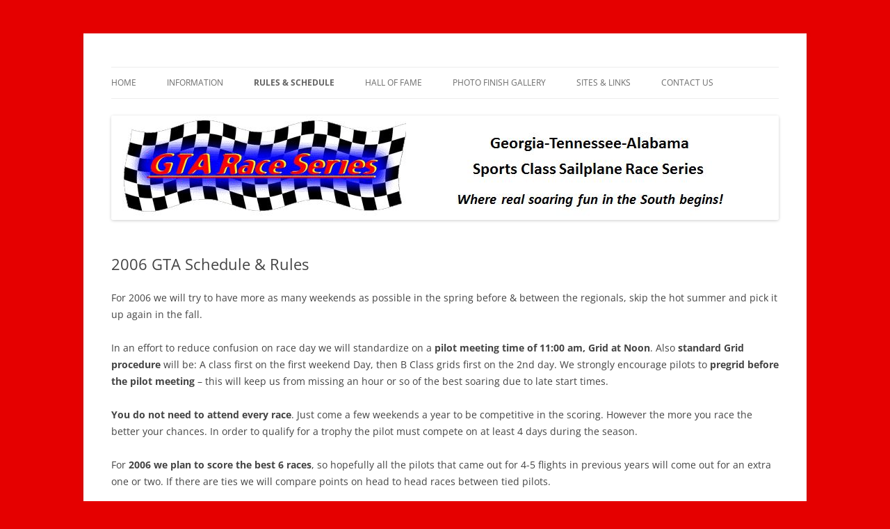

--- FILE ---
content_type: text/html; charset=UTF-8
request_url: https://gta-racing.info/2006-gta-rules-and-schedule/
body_size: 10563
content:
<!DOCTYPE html>
<html lang="en-US">
<head>
<meta charset="UTF-8" />
<meta name="viewport" content="width=device-width, initial-scale=1.0" />
<title>2006 GTA Schedule &amp; Rules | GTA Race Series . . . Sports Class Sailplane Racing</title>
<link rel="profile" href="https://gmpg.org/xfn/11" />
<link rel="pingback" href="https://gta-racing.info/xmlrpc.php">
<meta name='robots' content='max-image-preview:large' />
	<style>img:is([sizes="auto" i], [sizes^="auto," i]) { contain-intrinsic-size: 3000px 1500px }</style>
	<link rel='dns-prefetch' href='//maxcdn.bootstrapcdn.com' />
<link rel="alternate" type="application/rss+xml" title="GTA Race Series . . . Sports Class Sailplane Racing &raquo; Feed" href="https://gta-racing.info/feed/" />
<link rel="alternate" type="application/rss+xml" title="GTA Race Series . . . Sports Class Sailplane Racing &raquo; Comments Feed" href="https://gta-racing.info/comments/feed/" />
<link rel="alternate" type="application/rss+xml" title="GTA Race Series . . . Sports Class Sailplane Racing &raquo; 2006 GTA Schedule &amp; Rules Comments Feed" href="https://gta-racing.info/2006-gta-rules-and-schedule/feed/" />
<script type="text/javascript">
/* <![CDATA[ */
window._wpemojiSettings = {"baseUrl":"https:\/\/s.w.org\/images\/core\/emoji\/16.0.1\/72x72\/","ext":".png","svgUrl":"https:\/\/s.w.org\/images\/core\/emoji\/16.0.1\/svg\/","svgExt":".svg","source":{"concatemoji":"https:\/\/gta-racing.info\/wp-includes\/js\/wp-emoji-release.min.js?ver=6.8.3"}};
/*! This file is auto-generated */
!function(s,n){var o,i,e;function c(e){try{var t={supportTests:e,timestamp:(new Date).valueOf()};sessionStorage.setItem(o,JSON.stringify(t))}catch(e){}}function p(e,t,n){e.clearRect(0,0,e.canvas.width,e.canvas.height),e.fillText(t,0,0);var t=new Uint32Array(e.getImageData(0,0,e.canvas.width,e.canvas.height).data),a=(e.clearRect(0,0,e.canvas.width,e.canvas.height),e.fillText(n,0,0),new Uint32Array(e.getImageData(0,0,e.canvas.width,e.canvas.height).data));return t.every(function(e,t){return e===a[t]})}function u(e,t){e.clearRect(0,0,e.canvas.width,e.canvas.height),e.fillText(t,0,0);for(var n=e.getImageData(16,16,1,1),a=0;a<n.data.length;a++)if(0!==n.data[a])return!1;return!0}function f(e,t,n,a){switch(t){case"flag":return n(e,"\ud83c\udff3\ufe0f\u200d\u26a7\ufe0f","\ud83c\udff3\ufe0f\u200b\u26a7\ufe0f")?!1:!n(e,"\ud83c\udde8\ud83c\uddf6","\ud83c\udde8\u200b\ud83c\uddf6")&&!n(e,"\ud83c\udff4\udb40\udc67\udb40\udc62\udb40\udc65\udb40\udc6e\udb40\udc67\udb40\udc7f","\ud83c\udff4\u200b\udb40\udc67\u200b\udb40\udc62\u200b\udb40\udc65\u200b\udb40\udc6e\u200b\udb40\udc67\u200b\udb40\udc7f");case"emoji":return!a(e,"\ud83e\udedf")}return!1}function g(e,t,n,a){var r="undefined"!=typeof WorkerGlobalScope&&self instanceof WorkerGlobalScope?new OffscreenCanvas(300,150):s.createElement("canvas"),o=r.getContext("2d",{willReadFrequently:!0}),i=(o.textBaseline="top",o.font="600 32px Arial",{});return e.forEach(function(e){i[e]=t(o,e,n,a)}),i}function t(e){var t=s.createElement("script");t.src=e,t.defer=!0,s.head.appendChild(t)}"undefined"!=typeof Promise&&(o="wpEmojiSettingsSupports",i=["flag","emoji"],n.supports={everything:!0,everythingExceptFlag:!0},e=new Promise(function(e){s.addEventListener("DOMContentLoaded",e,{once:!0})}),new Promise(function(t){var n=function(){try{var e=JSON.parse(sessionStorage.getItem(o));if("object"==typeof e&&"number"==typeof e.timestamp&&(new Date).valueOf()<e.timestamp+604800&&"object"==typeof e.supportTests)return e.supportTests}catch(e){}return null}();if(!n){if("undefined"!=typeof Worker&&"undefined"!=typeof OffscreenCanvas&&"undefined"!=typeof URL&&URL.createObjectURL&&"undefined"!=typeof Blob)try{var e="postMessage("+g.toString()+"("+[JSON.stringify(i),f.toString(),p.toString(),u.toString()].join(",")+"));",a=new Blob([e],{type:"text/javascript"}),r=new Worker(URL.createObjectURL(a),{name:"wpTestEmojiSupports"});return void(r.onmessage=function(e){c(n=e.data),r.terminate(),t(n)})}catch(e){}c(n=g(i,f,p,u))}t(n)}).then(function(e){for(var t in e)n.supports[t]=e[t],n.supports.everything=n.supports.everything&&n.supports[t],"flag"!==t&&(n.supports.everythingExceptFlag=n.supports.everythingExceptFlag&&n.supports[t]);n.supports.everythingExceptFlag=n.supports.everythingExceptFlag&&!n.supports.flag,n.DOMReady=!1,n.readyCallback=function(){n.DOMReady=!0}}).then(function(){return e}).then(function(){var e;n.supports.everything||(n.readyCallback(),(e=n.source||{}).concatemoji?t(e.concatemoji):e.wpemoji&&e.twemoji&&(t(e.twemoji),t(e.wpemoji)))}))}((window,document),window._wpemojiSettings);
/* ]]> */
</script>
<link rel='stylesheet' id='dashicons-css' href='https://gta-racing.info/wp-includes/css/dashicons.min.css?ver=6.8.3' type='text/css' media='all' />
<link rel='stylesheet' id='post-views-counter-frontend-css' href='https://gta-racing.info/wp-content/plugins/post-views-counter/css/frontend.css?ver=1.7.3' type='text/css' media='all' />
<style id='wp-emoji-styles-inline-css' type='text/css'>

	img.wp-smiley, img.emoji {
		display: inline !important;
		border: none !important;
		box-shadow: none !important;
		height: 1em !important;
		width: 1em !important;
		margin: 0 0.07em !important;
		vertical-align: -0.1em !important;
		background: none !important;
		padding: 0 !important;
	}
</style>
<link rel='stylesheet' id='wp-block-library-css' href='https://gta-racing.info/wp-includes/css/dist/block-library/style.min.css?ver=6.8.3' type='text/css' media='all' />
<style id='wp-block-library-theme-inline-css' type='text/css'>
.wp-block-audio :where(figcaption){color:#555;font-size:13px;text-align:center}.is-dark-theme .wp-block-audio :where(figcaption){color:#ffffffa6}.wp-block-audio{margin:0 0 1em}.wp-block-code{border:1px solid #ccc;border-radius:4px;font-family:Menlo,Consolas,monaco,monospace;padding:.8em 1em}.wp-block-embed :where(figcaption){color:#555;font-size:13px;text-align:center}.is-dark-theme .wp-block-embed :where(figcaption){color:#ffffffa6}.wp-block-embed{margin:0 0 1em}.blocks-gallery-caption{color:#555;font-size:13px;text-align:center}.is-dark-theme .blocks-gallery-caption{color:#ffffffa6}:root :where(.wp-block-image figcaption){color:#555;font-size:13px;text-align:center}.is-dark-theme :root :where(.wp-block-image figcaption){color:#ffffffa6}.wp-block-image{margin:0 0 1em}.wp-block-pullquote{border-bottom:4px solid;border-top:4px solid;color:currentColor;margin-bottom:1.75em}.wp-block-pullquote cite,.wp-block-pullquote footer,.wp-block-pullquote__citation{color:currentColor;font-size:.8125em;font-style:normal;text-transform:uppercase}.wp-block-quote{border-left:.25em solid;margin:0 0 1.75em;padding-left:1em}.wp-block-quote cite,.wp-block-quote footer{color:currentColor;font-size:.8125em;font-style:normal;position:relative}.wp-block-quote:where(.has-text-align-right){border-left:none;border-right:.25em solid;padding-left:0;padding-right:1em}.wp-block-quote:where(.has-text-align-center){border:none;padding-left:0}.wp-block-quote.is-large,.wp-block-quote.is-style-large,.wp-block-quote:where(.is-style-plain){border:none}.wp-block-search .wp-block-search__label{font-weight:700}.wp-block-search__button{border:1px solid #ccc;padding:.375em .625em}:where(.wp-block-group.has-background){padding:1.25em 2.375em}.wp-block-separator.has-css-opacity{opacity:.4}.wp-block-separator{border:none;border-bottom:2px solid;margin-left:auto;margin-right:auto}.wp-block-separator.has-alpha-channel-opacity{opacity:1}.wp-block-separator:not(.is-style-wide):not(.is-style-dots){width:100px}.wp-block-separator.has-background:not(.is-style-dots){border-bottom:none;height:1px}.wp-block-separator.has-background:not(.is-style-wide):not(.is-style-dots){height:2px}.wp-block-table{margin:0 0 1em}.wp-block-table td,.wp-block-table th{word-break:normal}.wp-block-table :where(figcaption){color:#555;font-size:13px;text-align:center}.is-dark-theme .wp-block-table :where(figcaption){color:#ffffffa6}.wp-block-video :where(figcaption){color:#555;font-size:13px;text-align:center}.is-dark-theme .wp-block-video :where(figcaption){color:#ffffffa6}.wp-block-video{margin:0 0 1em}:root :where(.wp-block-template-part.has-background){margin-bottom:0;margin-top:0;padding:1.25em 2.375em}
</style>
<style id='classic-theme-styles-inline-css' type='text/css'>
/*! This file is auto-generated */
.wp-block-button__link{color:#fff;background-color:#32373c;border-radius:9999px;box-shadow:none;text-decoration:none;padding:calc(.667em + 2px) calc(1.333em + 2px);font-size:1.125em}.wp-block-file__button{background:#32373c;color:#fff;text-decoration:none}
</style>
<style id='global-styles-inline-css' type='text/css'>
:root{--wp--preset--aspect-ratio--square: 1;--wp--preset--aspect-ratio--4-3: 4/3;--wp--preset--aspect-ratio--3-4: 3/4;--wp--preset--aspect-ratio--3-2: 3/2;--wp--preset--aspect-ratio--2-3: 2/3;--wp--preset--aspect-ratio--16-9: 16/9;--wp--preset--aspect-ratio--9-16: 9/16;--wp--preset--color--black: #000000;--wp--preset--color--cyan-bluish-gray: #abb8c3;--wp--preset--color--white: #fff;--wp--preset--color--pale-pink: #f78da7;--wp--preset--color--vivid-red: #cf2e2e;--wp--preset--color--luminous-vivid-orange: #ff6900;--wp--preset--color--luminous-vivid-amber: #fcb900;--wp--preset--color--light-green-cyan: #7bdcb5;--wp--preset--color--vivid-green-cyan: #00d084;--wp--preset--color--pale-cyan-blue: #8ed1fc;--wp--preset--color--vivid-cyan-blue: #0693e3;--wp--preset--color--vivid-purple: #9b51e0;--wp--preset--color--blue: #21759b;--wp--preset--color--dark-gray: #444;--wp--preset--color--medium-gray: #9f9f9f;--wp--preset--color--light-gray: #e6e6e6;--wp--preset--gradient--vivid-cyan-blue-to-vivid-purple: linear-gradient(135deg,rgba(6,147,227,1) 0%,rgb(155,81,224) 100%);--wp--preset--gradient--light-green-cyan-to-vivid-green-cyan: linear-gradient(135deg,rgb(122,220,180) 0%,rgb(0,208,130) 100%);--wp--preset--gradient--luminous-vivid-amber-to-luminous-vivid-orange: linear-gradient(135deg,rgba(252,185,0,1) 0%,rgba(255,105,0,1) 100%);--wp--preset--gradient--luminous-vivid-orange-to-vivid-red: linear-gradient(135deg,rgba(255,105,0,1) 0%,rgb(207,46,46) 100%);--wp--preset--gradient--very-light-gray-to-cyan-bluish-gray: linear-gradient(135deg,rgb(238,238,238) 0%,rgb(169,184,195) 100%);--wp--preset--gradient--cool-to-warm-spectrum: linear-gradient(135deg,rgb(74,234,220) 0%,rgb(151,120,209) 20%,rgb(207,42,186) 40%,rgb(238,44,130) 60%,rgb(251,105,98) 80%,rgb(254,248,76) 100%);--wp--preset--gradient--blush-light-purple: linear-gradient(135deg,rgb(255,206,236) 0%,rgb(152,150,240) 100%);--wp--preset--gradient--blush-bordeaux: linear-gradient(135deg,rgb(254,205,165) 0%,rgb(254,45,45) 50%,rgb(107,0,62) 100%);--wp--preset--gradient--luminous-dusk: linear-gradient(135deg,rgb(255,203,112) 0%,rgb(199,81,192) 50%,rgb(65,88,208) 100%);--wp--preset--gradient--pale-ocean: linear-gradient(135deg,rgb(255,245,203) 0%,rgb(182,227,212) 50%,rgb(51,167,181) 100%);--wp--preset--gradient--electric-grass: linear-gradient(135deg,rgb(202,248,128) 0%,rgb(113,206,126) 100%);--wp--preset--gradient--midnight: linear-gradient(135deg,rgb(2,3,129) 0%,rgb(40,116,252) 100%);--wp--preset--font-size--small: 13px;--wp--preset--font-size--medium: 20px;--wp--preset--font-size--large: 36px;--wp--preset--font-size--x-large: 42px;--wp--preset--spacing--20: 0.44rem;--wp--preset--spacing--30: 0.67rem;--wp--preset--spacing--40: 1rem;--wp--preset--spacing--50: 1.5rem;--wp--preset--spacing--60: 2.25rem;--wp--preset--spacing--70: 3.38rem;--wp--preset--spacing--80: 5.06rem;--wp--preset--shadow--natural: 6px 6px 9px rgba(0, 0, 0, 0.2);--wp--preset--shadow--deep: 12px 12px 50px rgba(0, 0, 0, 0.4);--wp--preset--shadow--sharp: 6px 6px 0px rgba(0, 0, 0, 0.2);--wp--preset--shadow--outlined: 6px 6px 0px -3px rgba(255, 255, 255, 1), 6px 6px rgba(0, 0, 0, 1);--wp--preset--shadow--crisp: 6px 6px 0px rgba(0, 0, 0, 1);}:where(.is-layout-flex){gap: 0.5em;}:where(.is-layout-grid){gap: 0.5em;}body .is-layout-flex{display: flex;}.is-layout-flex{flex-wrap: wrap;align-items: center;}.is-layout-flex > :is(*, div){margin: 0;}body .is-layout-grid{display: grid;}.is-layout-grid > :is(*, div){margin: 0;}:where(.wp-block-columns.is-layout-flex){gap: 2em;}:where(.wp-block-columns.is-layout-grid){gap: 2em;}:where(.wp-block-post-template.is-layout-flex){gap: 1.25em;}:where(.wp-block-post-template.is-layout-grid){gap: 1.25em;}.has-black-color{color: var(--wp--preset--color--black) !important;}.has-cyan-bluish-gray-color{color: var(--wp--preset--color--cyan-bluish-gray) !important;}.has-white-color{color: var(--wp--preset--color--white) !important;}.has-pale-pink-color{color: var(--wp--preset--color--pale-pink) !important;}.has-vivid-red-color{color: var(--wp--preset--color--vivid-red) !important;}.has-luminous-vivid-orange-color{color: var(--wp--preset--color--luminous-vivid-orange) !important;}.has-luminous-vivid-amber-color{color: var(--wp--preset--color--luminous-vivid-amber) !important;}.has-light-green-cyan-color{color: var(--wp--preset--color--light-green-cyan) !important;}.has-vivid-green-cyan-color{color: var(--wp--preset--color--vivid-green-cyan) !important;}.has-pale-cyan-blue-color{color: var(--wp--preset--color--pale-cyan-blue) !important;}.has-vivid-cyan-blue-color{color: var(--wp--preset--color--vivid-cyan-blue) !important;}.has-vivid-purple-color{color: var(--wp--preset--color--vivid-purple) !important;}.has-black-background-color{background-color: var(--wp--preset--color--black) !important;}.has-cyan-bluish-gray-background-color{background-color: var(--wp--preset--color--cyan-bluish-gray) !important;}.has-white-background-color{background-color: var(--wp--preset--color--white) !important;}.has-pale-pink-background-color{background-color: var(--wp--preset--color--pale-pink) !important;}.has-vivid-red-background-color{background-color: var(--wp--preset--color--vivid-red) !important;}.has-luminous-vivid-orange-background-color{background-color: var(--wp--preset--color--luminous-vivid-orange) !important;}.has-luminous-vivid-amber-background-color{background-color: var(--wp--preset--color--luminous-vivid-amber) !important;}.has-light-green-cyan-background-color{background-color: var(--wp--preset--color--light-green-cyan) !important;}.has-vivid-green-cyan-background-color{background-color: var(--wp--preset--color--vivid-green-cyan) !important;}.has-pale-cyan-blue-background-color{background-color: var(--wp--preset--color--pale-cyan-blue) !important;}.has-vivid-cyan-blue-background-color{background-color: var(--wp--preset--color--vivid-cyan-blue) !important;}.has-vivid-purple-background-color{background-color: var(--wp--preset--color--vivid-purple) !important;}.has-black-border-color{border-color: var(--wp--preset--color--black) !important;}.has-cyan-bluish-gray-border-color{border-color: var(--wp--preset--color--cyan-bluish-gray) !important;}.has-white-border-color{border-color: var(--wp--preset--color--white) !important;}.has-pale-pink-border-color{border-color: var(--wp--preset--color--pale-pink) !important;}.has-vivid-red-border-color{border-color: var(--wp--preset--color--vivid-red) !important;}.has-luminous-vivid-orange-border-color{border-color: var(--wp--preset--color--luminous-vivid-orange) !important;}.has-luminous-vivid-amber-border-color{border-color: var(--wp--preset--color--luminous-vivid-amber) !important;}.has-light-green-cyan-border-color{border-color: var(--wp--preset--color--light-green-cyan) !important;}.has-vivid-green-cyan-border-color{border-color: var(--wp--preset--color--vivid-green-cyan) !important;}.has-pale-cyan-blue-border-color{border-color: var(--wp--preset--color--pale-cyan-blue) !important;}.has-vivid-cyan-blue-border-color{border-color: var(--wp--preset--color--vivid-cyan-blue) !important;}.has-vivid-purple-border-color{border-color: var(--wp--preset--color--vivid-purple) !important;}.has-vivid-cyan-blue-to-vivid-purple-gradient-background{background: var(--wp--preset--gradient--vivid-cyan-blue-to-vivid-purple) !important;}.has-light-green-cyan-to-vivid-green-cyan-gradient-background{background: var(--wp--preset--gradient--light-green-cyan-to-vivid-green-cyan) !important;}.has-luminous-vivid-amber-to-luminous-vivid-orange-gradient-background{background: var(--wp--preset--gradient--luminous-vivid-amber-to-luminous-vivid-orange) !important;}.has-luminous-vivid-orange-to-vivid-red-gradient-background{background: var(--wp--preset--gradient--luminous-vivid-orange-to-vivid-red) !important;}.has-very-light-gray-to-cyan-bluish-gray-gradient-background{background: var(--wp--preset--gradient--very-light-gray-to-cyan-bluish-gray) !important;}.has-cool-to-warm-spectrum-gradient-background{background: var(--wp--preset--gradient--cool-to-warm-spectrum) !important;}.has-blush-light-purple-gradient-background{background: var(--wp--preset--gradient--blush-light-purple) !important;}.has-blush-bordeaux-gradient-background{background: var(--wp--preset--gradient--blush-bordeaux) !important;}.has-luminous-dusk-gradient-background{background: var(--wp--preset--gradient--luminous-dusk) !important;}.has-pale-ocean-gradient-background{background: var(--wp--preset--gradient--pale-ocean) !important;}.has-electric-grass-gradient-background{background: var(--wp--preset--gradient--electric-grass) !important;}.has-midnight-gradient-background{background: var(--wp--preset--gradient--midnight) !important;}.has-small-font-size{font-size: var(--wp--preset--font-size--small) !important;}.has-medium-font-size{font-size: var(--wp--preset--font-size--medium) !important;}.has-large-font-size{font-size: var(--wp--preset--font-size--large) !important;}.has-x-large-font-size{font-size: var(--wp--preset--font-size--x-large) !important;}
:where(.wp-block-post-template.is-layout-flex){gap: 1.25em;}:where(.wp-block-post-template.is-layout-grid){gap: 1.25em;}
:where(.wp-block-columns.is-layout-flex){gap: 2em;}:where(.wp-block-columns.is-layout-grid){gap: 2em;}
:root :where(.wp-block-pullquote){font-size: 1.5em;line-height: 1.6;}
</style>
<link rel='stylesheet' id='cff-css' href='https://gta-racing.info/wp-content/plugins/custom-facebook-feed/assets/css/cff-style.min.css?ver=4.3.4' type='text/css' media='all' />
<link rel='stylesheet' id='sb-font-awesome-css' href='https://maxcdn.bootstrapcdn.com/font-awesome/4.7.0/css/font-awesome.min.css?ver=6.8.3' type='text/css' media='all' />
<link rel='stylesheet' id='twentytwelve-fonts-css' href='https://gta-racing.info/wp-content/themes/twentytwelve/fonts/font-open-sans.css?ver=20230328' type='text/css' media='all' />
<link rel='stylesheet' id='twentytwelve-style-css' href='https://gta-racing.info/wp-content/themes/twentytwelve/style.css?ver=20251202' type='text/css' media='all' />
<link rel='stylesheet' id='twentytwelve-block-style-css' href='https://gta-racing.info/wp-content/themes/twentytwelve/css/blocks.css?ver=20251031' type='text/css' media='all' />
<link rel='stylesheet' id='tablepress-default-css' href='https://gta-racing.info/wp-content/plugins/tablepress/css/build/default.css?ver=3.2.6' type='text/css' media='all' />
<script type="text/javascript" src="https://gta-racing.info/wp-includes/js/jquery/jquery.min.js?ver=3.7.1" id="jquery-core-js"></script>
<script type="text/javascript" src="https://gta-racing.info/wp-includes/js/jquery/jquery-migrate.min.js?ver=3.4.1" id="jquery-migrate-js"></script>
<script type="text/javascript" src="https://gta-racing.info/wp-content/themes/twentytwelve/js/navigation.js?ver=20250303" id="twentytwelve-navigation-js" defer="defer" data-wp-strategy="defer"></script>
<link rel="https://api.w.org/" href="https://gta-racing.info/wp-json/" /><link rel="alternate" title="JSON" type="application/json" href="https://gta-racing.info/wp-json/wp/v2/pages/178" /><link rel="EditURI" type="application/rsd+xml" title="RSD" href="https://gta-racing.info/xmlrpc.php?rsd" />
<meta name="generator" content="WordPress 6.8.3" />
<link rel="canonical" href="https://gta-racing.info/2006-gta-rules-and-schedule/" />
<link rel='shortlink' href='https://gta-racing.info/?p=178' />
<link rel="alternate" title="oEmbed (JSON)" type="application/json+oembed" href="https://gta-racing.info/wp-json/oembed/1.0/embed?url=https%3A%2F%2Fgta-racing.info%2F2006-gta-rules-and-schedule%2F" />
<link rel="alternate" title="oEmbed (XML)" type="text/xml+oembed" href="https://gta-racing.info/wp-json/oembed/1.0/embed?url=https%3A%2F%2Fgta-racing.info%2F2006-gta-rules-and-schedule%2F&#038;format=xml" />
	<style type="text/css" id="twentytwelve-header-css">
		.site-title,
	.site-description {
		position: absolute;
		clip-path: inset(50%);
	}
			</style>
	<style type="text/css" id="custom-background-css">
body.custom-background { background-color: #e50000; }
</style>
	<link rel="icon" href="https://gta-racing.info/wp-content/uploads/2017/11/cropped-GTA-Wavy-Flag-logo1-for-Icon512x512-32x32.jpg" sizes="32x32" />
<link rel="icon" href="https://gta-racing.info/wp-content/uploads/2017/11/cropped-GTA-Wavy-Flag-logo1-for-Icon512x512-192x192.jpg" sizes="192x192" />
<link rel="apple-touch-icon" href="https://gta-racing.info/wp-content/uploads/2017/11/cropped-GTA-Wavy-Flag-logo1-for-Icon512x512-180x180.jpg" />
<meta name="msapplication-TileImage" content="https://gta-racing.info/wp-content/uploads/2017/11/cropped-GTA-Wavy-Flag-logo1-for-Icon512x512-270x270.jpg" />
</head>

<body class="wp-singular page-template page-template-page-templates page-template-full-width page-template-page-templatesfull-width-php page page-id-178 custom-background wp-embed-responsive wp-theme-twentytwelve full-width custom-font-enabled single-author">
<div id="page" class="hfeed site">
	<a class="screen-reader-text skip-link" href="#content">Skip to content</a>
	<header id="masthead" class="site-header">
		<hgroup>
							<h1 class="site-title"><a href="https://gta-racing.info/" rel="home" >GTA Race Series . . . Sports Class Sailplane Racing</a></h1>
								<h2 class="site-description">Where Real Soaring Funs in the the South begins!</h2>
					</hgroup>

		<nav id="site-navigation" class="main-navigation">
			<button class="menu-toggle">Menu</button>
			<div class="menu-main-menu-gta-container"><ul id="menu-main-menu-gta" class="nav-menu"><li id="menu-item-737" class="menu-item menu-item-type-post_type menu-item-object-page menu-item-home menu-item-737"><a href="https://gta-racing.info/">Home</a></li>
<li id="menu-item-750" class="menu-item menu-item-type-post_type menu-item-object-page menu-item-has-children menu-item-750"><a href="https://gta-racing.info/about-2-2/">Information</a>
<ul class="sub-menu">
	<li id="menu-item-736" class="menu-item menu-item-type-post_type menu-item-object-page menu-item-736"><a href="https://gta-racing.info/getting-started/">Getting Started</a></li>
	<li id="menu-item-742" class="menu-item menu-item-type-post_type menu-item-object-page menu-item-742"><a href="https://gta-racing.info/how-to-join-gta/">How to Join GTA</a></li>
</ul>
</li>
<li id="menu-item-744" class="menu-item menu-item-type-post_type menu-item-object-page current-menu-ancestor current-menu-parent current_page_parent current_page_ancestor menu-item-has-children menu-item-744"><a href="https://gta-racing.info/current-year-rules-and-schedule/">Rules &#038; Schedule</a>
<ul class="sub-menu">
	<li id="menu-item-918" class="menu-item menu-item-type-post_type menu-item-object-page menu-item-918"><a href="https://gta-racing.info/current-year-rules-and-schedule/">GTA Schedule &#038; Rules    – Current Year</a></li>
	<li id="menu-item-1304" class="menu-item menu-item-type-post_type menu-item-object-page menu-item-1304"><a href="https://gta-racing.info/2024-gta-schedule-rules/">2024 GTA Schedule &amp; Rules</a></li>
	<li id="menu-item-1287" class="menu-item menu-item-type-post_type menu-item-object-page menu-item-1287"><a href="https://gta-racing.info/2023-gta-schedule-rules/">2023 GTA Schedule &#038; Rules</a></li>
	<li id="menu-item-1277" class="menu-item menu-item-type-post_type menu-item-object-page menu-item-1277"><a href="https://gta-racing.info/current-year-rules-and-schedule/2022-gta-schedule-rules/">2022 GTA Schedule &#038; Rules</a></li>
	<li id="menu-item-1250" class="menu-item menu-item-type-post_type menu-item-object-page menu-item-1250"><a href="https://gta-racing.info/2021-gta-schedule-rules/">2021 GTA Schedule &#038; Rules</a></li>
	<li id="menu-item-1227" class="menu-item menu-item-type-post_type menu-item-object-page menu-item-1227"><a href="https://gta-racing.info/2020-gta-schedule-rules/">2020 GTA Schedule &#038; Rules</a></li>
	<li id="menu-item-1200" class="menu-item menu-item-type-post_type menu-item-object-page menu-item-1200"><a href="https://gta-racing.info/2019-gta-schedule-rules%ef%bb%bf/">2019 GTA Schedule &#038; Rules﻿</a></li>
	<li id="menu-item-1118" class="menu-item menu-item-type-post_type menu-item-object-page menu-item-1118"><a href="https://gta-racing.info/1113-2/">2018 GTA Schedule &#038; Rules﻿</a></li>
	<li id="menu-item-834" class="menu-item menu-item-type-post_type menu-item-object-page menu-item-834"><a href="https://gta-racing.info/2017-gta-schedule-rules/">2017 GTA Schedule &#038; Rules</a></li>
	<li id="menu-item-835" class="menu-item menu-item-type-post_type menu-item-object-page menu-item-835"><a href="https://gta-racing.info/2016-gta-schedule-rules/">2016 GTA Schedule &#038; Rules</a></li>
	<li id="menu-item-784" class="menu-item menu-item-type-post_type menu-item-object-page menu-item-784"><a href="https://gta-racing.info/2015-gta-schedule-rules/">2015 GTA Schedule &amp; Rules</a></li>
	<li id="menu-item-785" class="menu-item menu-item-type-post_type menu-item-object-page menu-item-785"><a href="https://gta-racing.info/2014-rules-and-schedule/">2014 GTA Schedule &amp; Rules</a></li>
	<li id="menu-item-836" class="menu-item menu-item-type-post_type menu-item-object-page menu-item-836"><a href="https://gta-racing.info/2013-gta-schedule-rules-individual-page/">2013 GTA Schedule &amp; Rules</a></li>
	<li id="menu-item-837" class="menu-item menu-item-type-post_type menu-item-object-page menu-item-837"><a href="https://gta-racing.info/2012-gta-schedule-rules/">2012 GTA Schedule &amp; Rules</a></li>
	<li id="menu-item-754" class="menu-item menu-item-type-post_type menu-item-object-page menu-item-754"><a href="https://gta-racing.info/2011-gta-schedule-rules-2/">2011 GTA Schedule &amp; Rules</a></li>
	<li id="menu-item-776" class="menu-item menu-item-type-post_type menu-item-object-page menu-item-776"><a href="https://gta-racing.info/2010-gta-schedule-rules-2/">2010 GTA Schedule &amp; Rules</a></li>
	<li id="menu-item-774" class="menu-item menu-item-type-post_type menu-item-object-page menu-item-774"><a href="https://gta-racing.info/2009-gta-schedule-rules-2/">2009 GTA Schedule &amp; Rules</a></li>
	<li id="menu-item-772" class="menu-item menu-item-type-post_type menu-item-object-page menu-item-772"><a href="https://gta-racing.info/2008-gta-schedule-rules-2/">2008 GTA Schedule &amp; Rules</a></li>
	<li id="menu-item-770" class="menu-item menu-item-type-post_type menu-item-object-page menu-item-770"><a href="https://gta-racing.info/2007-gta-rules-and-schedule-2/">2007 GTA Schedule &amp; Rules</a></li>
	<li id="menu-item-763" class="menu-item menu-item-type-post_type menu-item-object-page current-menu-item page_item page-item-178 current_page_item menu-item-763"><a href="https://gta-racing.info/2006-gta-rules-and-schedule/" aria-current="page">2006 GTA Schedule &amp; Rules</a></li>
	<li id="menu-item-761" class="menu-item menu-item-type-post_type menu-item-object-page menu-item-761"><a href="https://gta-racing.info/2005-gta-rules-and-schedule-2/">2005 GTA Schedule &amp; Rules</a></li>
	<li id="menu-item-766" class="menu-item menu-item-type-post_type menu-item-object-page menu-item-766"><a href="https://gta-racing.info/2004-gta-rules-and-schedule/">2004 GTA Schedule &amp; Rules</a></li>
	<li id="menu-item-764" class="menu-item menu-item-type-post_type menu-item-object-page menu-item-764"><a href="https://gta-racing.info/2003-gta-rules-and-schedule/">2003 GTA Schedule &amp; Rules</a></li>
	<li id="menu-item-762" class="menu-item menu-item-type-post_type menu-item-object-page menu-item-762"><a href="https://gta-racing.info/2002-gta-rules-and-schedule/">2002 GTA Schedule &amp; Rules</a></li>
	<li id="menu-item-760" class="menu-item menu-item-type-post_type menu-item-object-page menu-item-760"><a href="https://gta-racing.info/2001-rules-and-schedule/">2001 GTA Schedule &amp; Rules</a></li>
	<li id="menu-item-753" class="menu-item menu-item-type-post_type menu-item-object-page menu-item-753"><a href="https://gta-racing.info/2000-rules-and-schedule/">2000 GTA Schedule &amp; Rules</a></li>
</ul>
</li>
<li id="menu-item-752" class="menu-item menu-item-type-post_type menu-item-object-page menu-item-has-children menu-item-752"><a href="https://gta-racing.info/hall-of-fame/">Hall of Fame</a>
<ul class="sub-menu">
	<li id="menu-item-928" class="menu-item menu-item-type-post_type menu-item-object-page menu-item-928"><a href="https://gta-racing.info/past-winners-2012-and-newer/">Winners 2012 and Newer</a></li>
	<li id="menu-item-746" class="menu-item menu-item-type-post_type menu-item-object-page menu-item-has-children menu-item-746"><a href="https://gta-racing.info/past-winners/">Winners 2011 &#038; prior</a>
	<ul class="sub-menu">
		<li id="menu-item-780" class="menu-item menu-item-type-post_type menu-item-object-page menu-item-780"><a href="https://gta-racing.info/2012-season-results/">2012 Season Results</a></li>
		<li id="menu-item-779" class="menu-item menu-item-type-post_type menu-item-object-page menu-item-779"><a href="https://gta-racing.info/2010-results/">2010 Results</a></li>
	</ul>
</li>
</ul>
</li>
<li id="menu-item-1031" class="menu-item menu-item-type-post_type menu-item-object-page menu-item-1031"><a href="https://gta-racing.info/photo-gallery/">Photo Finish Gallery</a></li>
<li id="menu-item-748" class="menu-item menu-item-type-post_type menu-item-object-page menu-item-748"><a href="https://gta-racing.info/links-and-sites/">Sites &amp; Links</a></li>
<li id="menu-item-740" class="menu-item menu-item-type-post_type menu-item-object-page menu-item-740"><a href="https://gta-racing.info/contact-us/">Contact Us</a></li>
</ul></div>		</nav><!-- #site-navigation -->

				<a href="https://gta-racing.info/"  rel="home"><img src="https://gta-racing.info/wp-content/uploads/2012/11/GTA-Banner.jpg" width="960" height="150" alt="GTA Race Series . . . Sports Class Sailplane Racing" class="header-image" srcset="https://gta-racing.info/wp-content/uploads/2012/11/GTA-Banner.jpg 960w, https://gta-racing.info/wp-content/uploads/2012/11/GTA-Banner-400x63.jpg 400w, https://gta-racing.info/wp-content/uploads/2012/11/GTA-Banner-768x120.jpg 768w" sizes="(max-width: 960px) 100vw, 960px" decoding="async" fetchpriority="high" /></a>
			</header><!-- #masthead -->

	<div id="main" class="wrapper">

	<div id="primary" class="site-content">
		<div id="content" role="main">

							
	<article id="post-178" class="post-178 page type-page status-publish hentry">
		<header class="entry-header">
													<h1 class="entry-title">2006 GTA Schedule &amp; Rules</h1>
		</header>

		<div class="entry-content">
			<p><span style="line-height: 1.714285714; font-size: 1rem;">For 2006 we will try to have more as many weekends as possible in the spring before &amp; between the regionals, skip the hot summer and pick it up again in the fall.</span></p>
<p>In an effort to reduce confusion on race day we will standardize on a <strong>pilot meeting time of 11:00 am, Grid at Noon</strong>. Also<strong> standard Grid procedure</strong> will be: A class first on the first weekend Day, then B Class grids first on the 2nd day. We strongly encourage pilots to <strong>pregrid before the pilot meeting</strong> &#8211; this will keep us from missing an hour or so of the best soaring due to late start times.</p>
<p><strong>You do not need to attend every race</strong>. Just come a few weekends a year to be competitive in the scoring. However the more you race the better your chances. In order to qualify for a trophy the pilot must compete on at least 4 days during the season.</p>
<p>For <strong>2006 we plan to score the best 6 races</strong>, so hopefully all the pilots that came out for 4-5 flights in previous years will come out for an extra one or two. If there are ties we will compare points on head to head races between tied pilots.</p>
<p>For GTA we standardize on a 3 mile radius start cylinder, Please Note this SSA rule:</p>
<p>12.1.4.3 ‡ <strong>Start penalty</strong> (Rule 10.8.5.6): penalty = 25 + sum of the following (neither of which shall be less than zero):<br />
Distance penalty = (Start Distance &#8211; Start Radius) * 200<br />
<strong>Height penalty = 25, if (Control Height &#8211; MSH) is not greater than 200 ft.<br />
otherwise, height penalty = (Control Height &#8211; MSH) / 2 </strong><strong><br />
</strong></p>
<p>For GTA we standardize on a 1 mile radius finish cylinder with a minimum of 1000&#8217;agl. Finishing below that altitude incurs a rolling finish. Finish time will be from [after landing] when the glider stops rolling plus 3 minutes.</p>
<p>10.9.2 Rolling finish<br />
10.9.2.1 As an alternative to a flying finish, the CD shall designate one or more rolling finish areas on the home airfield. [any runway]<br />
10.9.2.2 Communications When four miles from a rolling finish, the pilot shall transmit &#8220;[Contest ID] four miles, rolling finish.&#8221;<br />
10.9.2.3 Pilots performing a rolling finish shall touch down and roll to a stop as specified by the CD, and will be timed as the sailplane comes to a complete stop.<br />
10.9.2.4 <strong>If announced by the CD prior to the start of competition, a time adjustment will be added to rolling finishes</strong>. This adjustment will be based on the vertical and horizontal distance between the rolling finish and the location designated for a flying finish.</p>
<p>Flight traces need to be turned in promptly to allow for scoring. At regionals you have until 9am the following morning or you do not get scored. The GTA scorer does not need to wait more than 72 hours after the flight to allow for flight log submissions.</p>
<p>Information on our competition sites can be found on the <a href="http://home.att.net/~g.t.a.race/gta-links.htm">links</a> page.</p>
<p>Download &amp; Print this PDF <a href="http://home.att.net/~g.t.a.race/GTA_flyer1.pdf">flyer</a> &#8211; Post it at your Clubhouse.</p>
<p>This schedule is subject to change, so check back occasionally. <strong>Schedule Updated: July 3, 2006</strong></p>
<table border="1" cellspacing="0" cellpadding="3" bgcolor="#ffffff">
<tbody>
<tr bgcolor="#cc0033">
<td width="87">
<div><strong>Race</strong></div>
</td>
<td width="146"><strong>Date</strong></td>
<td width="141"><strong>Location</strong></td>
<td width="490"><strong>Comments</strong></td>
</tr>
<tr>
<td width="87" height="34"></td>
<td width="146" height="34"></td>
<td width="141" height="34"></td>
<td width="490" height="34"><a href="http://www.soar-mgsa.org/">http://www.soar-mgsa.org/</a> We will reschedule the Monroe date for later in the season.</td>
</tr>
<tr>
<td width="87" height="34">
<div>1,2</div>
</td>
<td width="146" height="34">March 11,12</td>
<td width="141" height="34">Cordele, GA</td>
<td width="490" height="34">An opportunity to try <a href="http://www.airnav.com/airport/ckf">Cordele</a> in early spring.</td>
</tr>
<tr>
<td width="87" height="34">
<div>3,4</div>
</td>
<td width="146" height="34">March 25,26</td>
<td width="141" height="34"><strong>C H A N G E</strong><br />
<strong>Chilhowee, TN</strong></td>
<td width="490" height="34"><a href="http://www.chilhowee.com/">Chilhowee Gliderport</a>, <strong>be sure to use the current turnpoint list * <a href="http://soaring.gahsys.com/TP/Chilhowee_racing/">Region 5 World Class, 2006</a> [ 02 February, 2006 ] NEW</strong>.</td>
</tr>
<tr>
<td width="87" height="48">
<div>5,6</div>
</td>
<td width="146" height="48">April 1,2</td>
<td width="141" height="48">Pine Mountain, GA</td>
<td width="490" height="48"><a href="http://www.airnav.com/airport/KPIM">http://www.airnav.com/airport/KPIM</a></td>
</tr>
<tr>
<td width="87" height="26">
<div>7,8</div>
</td>
<td width="146" height="26">April 8,9</td>
<td width="141" height="26">Chilhowee, TN</td>
<td width="490"><a href="http://www.chilhowee.com/">Chilhowee Gliderport</a>, <strong>be sure to use the current turnpoint list * <a href="http://soaring.gahsys.com/TP/Chilhowee_racing/">Region 5 World Class, 2006</a> [ 02 February, 2006 ] NEW</strong>.</td>
</tr>
<tr bgcolor="#cccccc">
<td width="87" height="26">
<div>&#8211;</div>
</td>
<td width="146" height="26">April 16-22</td>
<td width="141" height="26">Perry, SC</td>
<td width="490">SSA Region 5 North Contest [<strong>not a GTA</strong>]</td>
</tr>
<tr>
<td width="87" height="32">
<div>9,10</div>
</td>
<td width="146" height="32">April 29,30</td>
<td width="141" height="32">Moontown, AL</td>
<td width="490" height="32"><a href="http://www.huntsvillesoaring.com/">Huntsville Soaring Club</a>, <a href="http://www.airnav.com/airport/3M5">Moontown</a> Airport</td>
</tr>
<tr>
<td width="87" height="43">
<div>11,12</div>
</td>
<td width="146" height="43">May 6,7</td>
<td width="141" height="43">Marion County, TN</td>
<td width="490" height="43"><a href="http://www.airnav.com/airport/APT">KAPT Marion County Airport-Brown Field</a>, at the south end of the Sequatchie gulch, central to our membership</td>
</tr>
<tr bgcolor="#cccccc">
<td width="87" height="32">
<div>&#8211;</div>
</td>
<td width="146" height="32">May 14-20</td>
<td width="141" height="32">Cordele, GA</td>
<td width="490" height="32">SSA Region 5 South Contest [<strong>not a GTA</strong>.]</td>
</tr>
<tr>
<td width="87" height="35">
<div>13,14,15</div>
</td>
<td width="146" height="35">May 27,28,29</td>
<td width="141" height="35">Cordele, GA</td>
<td width="490" height="35"><strong>3 Day Memorial Weekend</strong>, <a href="http://www.airnav.com/airport/ckf">Cordele</a>.</td>
</tr>
<tr>
<td width="87" height="48">
<div>16,17</div>
</td>
<td width="146" height="48">June 10,11</td>
<td width="141" height="48">Eagleville, TN</td>
<td width="490" height="48"><a href="http://www.eaglevillesailplanes.com/">www.eaglevillesailplanes.com</a><br />
Turnpoints at:<a href="http://soaring.aerobatics.ws/TP/Eagleville/">http://soaring.aerobatics.ws/TP/Eagleville/</a></td>
</tr>
<tr>
<td width="87" height="49">
<div>18,19</div>
</td>
<td width="146" height="49">June 24,25</td>
<td width="141" height="49">Kingston, GA</td>
<td width="490" height="49"><a href="http://www.airnav.com/airport/8GA7">Etowah Bend</a> &#8211; return to the gliderport in north Georgia, near Rome. Should be central to our membership base.</td>
</tr>
<tr>
<td width="87">
<div>20,21,22</div>
</td>
<td width="146">Sept 2,3,4</td>
<td width="141">Chilhowee, TN</td>
<td width="490">Labor <strong>3 Day Weekend, </strong><a href="http://www.chilhowee.com/">Chilhowee Gliderport</a>, <strong>be sure to use the current turnpoint list * <a href="http://soaring.gahsys.com/TP/Chilhowee_racing/">Region 5 World Class, 2006</a> [ 02 February, 2006 ] NEW</strong>.</td>
</tr>
<tr>
<td width="87" height="37">
<div>23,24</div>
</td>
<td width="146" height="37">Sept 9,10</td>
<td width="141" height="37"><strong>C H A N G E</strong><br />
Moontown, AL</td>
<td width="490" height="37"><a href="http://www.huntsvillesoaring.com/">Huntsville Soaring Club</a>, <a href="http://www.airnav.com/airport/3M5">Moontown</a> Airport</td>
</tr>
<tr>
<td width="87" height="42">
<div>25,26</div>
</td>
<td width="146" height="42">Sept 16,17</td>
<td width="141" height="42"><strong>C H A N G E</strong><br />
Eagleville, TN</td>
<td width="490" height="42"><a href="http://www.eaglevillesailplanes.com/">www.eaglevillesailplanes.com</a><br />
Turnpoints at:<a href="http://soaring.aerobatics.ws/TP/Eagleville/">http://soaring.aerobatics.ws/TP/Eagleville/</a></td>
</tr>
<tr bgcolor="#ffcccc">
<td width="87" height="53">
<div>&#8211;</div>
</td>
<td width="146" height="53">Octoberfest 2006 13,14,15</td>
<td width="141" height="53">Chilhowee</td>
<td width="490" height="53"><strong>Not a race, 2006 GTA Awards </strong>may be handed out the Saturday nite of Octoberfest. Ed Kilbourne is coming again.</td>
</tr>
</tbody>
</table>
<p>16/26 days were valid in 2006.<br />
18/24 days were valid in 2005.</p>
<div class="post-views content-post post-178 entry-meta load-static">
				<span class="post-views-icon dashicons dashicons-chart-bar"></span> <span class="post-views-label">Post Views:</span> <span class="post-views-count">3,525</span>
			</div>					</div><!-- .entry-content -->
		<footer class="entry-meta">
					</footer><!-- .entry-meta -->
	</article><!-- #post -->
				
<div id="comments" class="comments-area">

	
	
		<div id="respond" class="comment-respond">
		<h3 id="reply-title" class="comment-reply-title">Leave a Reply</h3><p class="must-log-in">You must be <a href="https://gta-racing.info/wp-login.php?redirect_to=https%3A%2F%2Fgta-racing.info%2F2006-gta-rules-and-schedule%2F">logged in</a> to post a comment.</p>	</div><!-- #respond -->
	
</div><!-- #comments .comments-area -->
			
		</div><!-- #content -->
	</div><!-- #primary -->

	</div><!-- #main .wrapper -->
	<footer id="colophon" role="contentinfo">
		<div class="site-info">
									<a href="https://wordpress.org/" class="imprint" title="Semantic Personal Publishing Platform">
				Proudly powered by WordPress			</a>
		</div><!-- .site-info -->
	</footer><!-- #colophon -->
</div><!-- #page -->

<script type="speculationrules">
{"prefetch":[{"source":"document","where":{"and":[{"href_matches":"\/*"},{"not":{"href_matches":["\/wp-*.php","\/wp-admin\/*","\/wp-content\/uploads\/*","\/wp-content\/*","\/wp-content\/plugins\/*","\/wp-content\/themes\/twentytwelve\/*","\/*\\?(.+)"]}},{"not":{"selector_matches":"a[rel~=\"nofollow\"]"}},{"not":{"selector_matches":".no-prefetch, .no-prefetch a"}}]},"eagerness":"conservative"}]}
</script>
<!-- Custom Facebook Feed JS -->
<script type="text/javascript">var cffajaxurl = "https://gta-racing.info/wp-admin/admin-ajax.php";
var cfflinkhashtags = "true";
</script>
<script type="text/javascript" src="https://gta-racing.info/wp-content/plugins/custom-facebook-feed/assets/js/cff-scripts.min.js?ver=4.3.4" id="cffscripts-js"></script>
		<script>'undefined'=== typeof _trfq || (window._trfq = []);'undefined'=== typeof _trfd && (window._trfd=[]),
                _trfd.push({'tccl.baseHost':'secureserver.net'}),
                _trfd.push({'ap':'wpaas_v2'},
                    {'server':'fa0382775403'},
                    {'pod':'c22-prod-p3-us-west-2'},
                                        {'xid':'45987202'},
                    {'wp':'6.8.3'},
                    {'php':'7.4.33.12'},
                    {'loggedin':'0'},
                    {'cdn':'1'},
                    {'builder':''},
                    {'theme':'twentytwelve'},
                    {'wds':'0'},
                    {'wp_alloptions_count':'296'},
                    {'wp_alloptions_bytes':'85829'},
                    {'gdl_coming_soon_page':'0'}
                    , {'appid':'498148'}                 );
            var trafficScript = document.createElement('script'); trafficScript.src = 'https://img1.wsimg.com/signals/js/clients/scc-c2/scc-c2.min.js'; window.document.head.appendChild(trafficScript);</script>
		<script>window.addEventListener('click', function (elem) { var _elem$target, _elem$target$dataset, _window, _window$_trfq; return (elem === null || elem === void 0 ? void 0 : (_elem$target = elem.target) === null || _elem$target === void 0 ? void 0 : (_elem$target$dataset = _elem$target.dataset) === null || _elem$target$dataset === void 0 ? void 0 : _elem$target$dataset.eid) && ((_window = window) === null || _window === void 0 ? void 0 : (_window$_trfq = _window._trfq) === null || _window$_trfq === void 0 ? void 0 : _window$_trfq.push(["cmdLogEvent", "click", elem.target.dataset.eid]));});</script>
		<script src='https://img1.wsimg.com/traffic-assets/js/tccl-tti.min.js' onload="window.tti.calculateTTI()"></script>
		</body>
</html>
